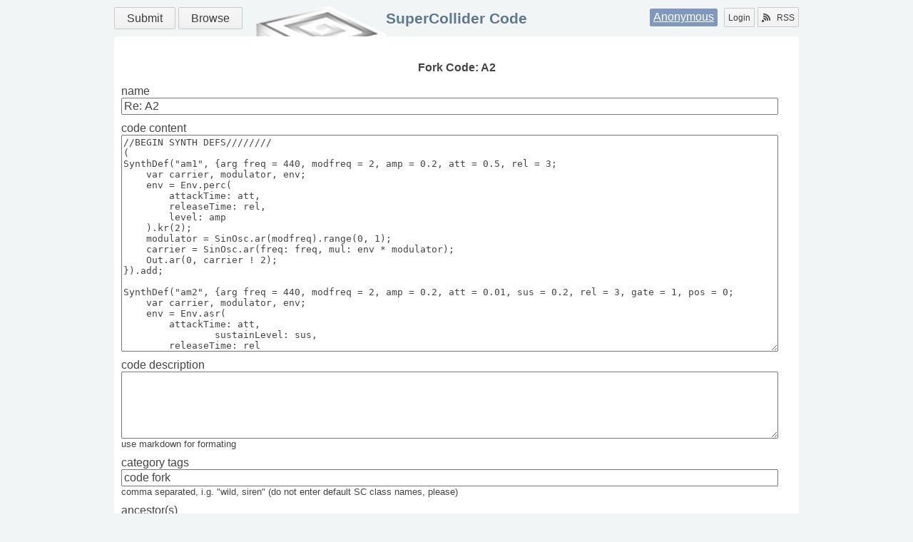

--- FILE ---
content_type: text/html
request_url: http://sccode.org/1-55e/fork
body_size: 3022
content:
<html xmlns="http://www.w3.org/1999/xhtml">
<head><meta http-equiv="Content-Type" content="text/html; charset=UTF-8" />
    <meta charset="UTF-8" />
    <title>SuperCollider Code</title>
    <link rel="shortcut icon" href="/static/images/favicon.ico" />
    <link rel="alternate" type="application/rss+xml" title="supercollider code: what's new" href="/rss" />
    <link rel="stylesheet" href="/static/css/style.css?v=3" />
    <link rel="stylesheet" href="/static/css/css3buttons.css" />
    <script src="//ajax.googleapis.com/ajax/libs/prototype/1.7.3.0/prototype.js"></script>
    <link href="/static/css/form.css?v=1" rel="stylesheet" />
    <script src="//www.google.com/recaptcha/api.js?render=explicit"></script>
    <script src="/static/js/code/edit.js?v=1"></script>
    <script type="application/x-javascript">
        //<![CDATA[
        Event.observe(document, 'dom:loaded', function() {
            new CodeEdit('6LfoCfYZAAAAABhlltncdleBVjzG70bMnjRGkbjJ');
        });
        //]]>
    </script>
</head>
<body>
    <div class="layout">
        <header class="b-head clearfix">
            <nav class="menu">
                <a class="big button positive" href="/submit" title="Submit your Code!">Submit</a>
                <a class="big button" href="/" title="Find something">Browse</a>
            </nav>
            <div class="auth">
                <span class="user"><a href="/login" title="Login using social service or Signup">Anonymous</a></span>
                <a class="left button" href="/login" title="Signup or Login">Login</a>
                <a href="/rss" class="right button" title="Subscribe to RSS Channels"><span class="icon rss"></span>RSS</a>
            </div>
            <h1><a href="/" title="Go to main page">SuperCollider Code</a></h1>
            
        </header>
        <div id="main" role="main" class="b-content clearfix"><div class="b-form">
    <h1>Fork Code: A2</h1>
    <div id="form"><form action="http://sccode.org/1-55e/fork" class="big" method="post">
<div class="block">
<div>
<label>name</label>
<input name="code.name" type="text" value="Re: A2" />
</div>
<div>
<label>code content</label>
<textarea name="code.content" class="code" cols="40" rows="20">//BEGIN SYNTH DEFS////////
(
SynthDef("am1", {arg freq = 440, modfreq = 2, amp = 0.2, att = 0.5, rel = 3;
    var carrier, modulator, env;
    env = Env.perc(
        attackTime: att,
        releaseTime: rel,
        level: amp
    ).kr(2);
    modulator = SinOsc.ar(modfreq).range(0, 1);
    carrier = SinOsc.ar(freq: freq, mul: env * modulator);
    Out.ar(0, carrier ! 2);
}).add;

SynthDef("am2", {arg freq = 440, modfreq = 2, amp = 0.2, att = 0.01, sus = 0.2, rel = 3, gate = 1, pos = 0;
    var carrier, modulator, env;
    env = Env.asr(
        attackTime: att,
		sustainLevel: sus,
        releaseTime: rel
	).kr(doneAction: 2, gate: gate, mul: amp);
    modulator = SinOsc.ar(modfreq).range(0, 1);
    carrier = SinOsc.ar(freq: freq, mul: env * modulator);
	Out.ar(0, Pan2.ar(carrier, pos));
}).add;

SynthDef("fm2", {arg freq = 440, modindex = 10, amp = 0.1, pos = 0, gate = 1, att = 0.1, rel = 0.3;
	var carrier, modulator, freqdev, env, modfreq;
	// i = d/m, so d = m*i
	modindex = Line.kr(modindex, 1, att);
	modfreq = freq / 2;
	freqdev = modfreq * modindex;
	modulator = SinOsc.ar(freq: modfreq, mul: freqdev);
	carrier = SinOsc.ar(freq: freq + modulator);
	env = Env.asr(
		attackTime: att,
		sustainLevel: amp,
		releaseTime: rel
	).kr(doneAction: 2, gate: gate);
	carrier = Pan2.ar(in: carrier, pos: pos, level: env);
	Out.ar(0, carrier * 0.5);
}).add;

(
SynthDef("snare", {arg out = 0, amp = 0.1, att = 0.01, sus = 1, rel = 0.08, ffreq = 10000, pan = 0;
	var env, snd;
	env = Env.perc(att, sus, rel, amp).kr(doneAction: 2);
	snd = BPF.ar(
		in: WhiteNoise.ar,
		freq: ffreq,
		mul: env
	);
	Out.ar(out, Pan2.ar(snd, pan));
}).add;
)

/////END SYNTH DEFS//
//BEGIN PBINDS///////

(
~bass = Pbind(
    \instrument, "fm2",
	\dur, 2,
	\note, Pseq([
		Pseq([0, -5, Rest(1), 0, -3, Rest(2), 0, -5], 3),
		Pseq([0, -5, -6, -5, -4, -3, -2, -1], 1),
	], inf),
	\ctranspose, -12,
	\modindex, Pseq([ 0, 3, 2, 1, 0, 2, 1, 4, 1, 3, 2, 1, 0, 1, 1, 0, 1, 2, 0, 0, 2, 1], inf),
	\amp, Pseq([0.3, 0.35, 0.4, 0.35, 0.4, 0.4, 0.3, 0.2], inf),
	\att, 0.5,
	\rel, 3.5,
	\pos, 0
);

~mel_one = Pbind(
    \instrument, "am1",
    \midinote, Pseq([84, 79, 76, 70, 82, 79, 76, 70, 81, 79, 76, 70, 80, 77, 76, 77], 9),
    \dur, 1,
    \amp, Pwhite(0.15, 0.2),
    \att, 1.5,
    \rel, 0.5,
    \modfreq, Pseq([0, 8, 0, 4], inf),
	\pos, Pwhite(-1, 1.0)
);

~mel_two = Pbind(
	\instrument, "am1",
	\degree, Pseq([0, 2, 0, 2, 0, 2, 0, 2, Rest(1), 2, Rest(1), 2, Rest(1), 2, 0, 2, -2, 2, -2, 2, -2, 2, -2b, -2, -1b, 2, Rest(1), 2, Rest(1), 2, Rest(1), 2], 4),
	\modfreq, Pseq([1, 5, 1, 5], inf),
	\amp, 0.4,
	\dur, 0.5,
	\att, 0.01,
	\rel, Pwhite(0.3, 0.5),
	\pos, Pwhite(-1, 1.0)
);

~wn = Pbind(
	\instrument, "snare",
	\dur, Pseq([Rest(2), 2], 4),
	\att, 0.1,
	\rel, Pseq([0.1, 0.3, 0.05, 0,1], inf),
	\ffreq, Pseq([10000, 5000, 4000, 5000], inf),
	\amp, 0.01
);

~harm = Pbind(
	\instrument, "am2",
	\freq, Pseries(200, 100, 50, 25, 12.5),
	\modfreq, Pseq([1, 50, 10, 500, 1000], inf),
	\amp, 0.1,
	\att, 0.02,
	\rel, 8,
	\pos, Pwhite(-0.5, 0.5),
	\dur, 0.1
);
)

/////END PBINDS//////
//BEGIN QUICK TEST///

~bass.play;

~mel_one.play;

~mel_two.play;

~wn.play;

~harm.play;

/////END QUICK TEST//
//BEGIN COMPOSITION//

s.record;

s.stopRecording;


(

{
~bass.play;

4.wait;

~mel_one.play;

64.wait;

~mel_two.play;

~wn.play;

64.wait;

~harm.play;

4.stop;

}.fork;

)</textarea>
</div>
<div>
<label>code description</label>
<textarea name="code.description" cols="40" rows="5"></textarea>
<span>
use markdown for formating
</span>
</div>
</div>
<div>
<label>category tags</label>
<input name="labels" type="text" value="code fork" />
<span>
comma separated, i.g. "wild, siren" (do not enter default SC class names, please)
</span>
</div>
<div class="">
<label>ancestor(s)</label>
<input name="ancestor_list" type="text" value="1-55e" />
<span>
comma separated identificators, i.g. "1-C,1-1,1-4M,1-x"
</span>
</div>
<div>
<label>Private?</label>
<input name="is_private" type="checkbox" value="1" checked="checked" disabled="disabled" />
<span>
the code will be accessible by direct url and not visible in public activity
</span>
</div>
<div class="hide" id="captcha">
<div id="captcha_placeholder">
</div>
<div class="small">
signup to submit public code without captcha
</div>
<div>
<input name="captcha" type="text" class="hide" id="captcha_token" />
</div>
</div>
<div class="">
<label>comment of change</label>
<input name="edit_comment" type="text" />
</div>
<div>
<input name="submit" type="submit" value="Submit" id="submit_btn" />
</div>
<div>
<input name="_token" type="hidden" value="ks84aukmbh9d4zze" />
</div>
</form>
</div>
</div></div>
        <footer class="b-footer">
            <p>SuperCollider
                <a href="//supercollider.github.io/" target="_blank">home</a>
                <a href="//doc.sccode.org" target="_blank">doc</a>
                <a href="//www.listarc.bham.ac.uk/lists/sc-users/" target="_blank">maillist</a>
                <a href="//scsynth.org" target="_blank">forum</a>
                <a href="//supercollider.github.io/pages" target="_blank">wiki</a>
                <a href="//github.com/supercollider" target="_blank">git</a>
                <a href="//help.sccode.org" target="_blank">legacy help</a>
                <a href="//supercolliderbook.net/" target="_blank">book</a>
                <div>
                    <a href="/contact">contact</a>
                    | by <a href="//vividsnow.tumblr.com" target="_blank">vividsnow</a>
                </div>
            </p>
        </footer>
    </div>
</body>
</html>


--- FILE ---
content_type: text/html; charset=utf-8
request_url: http://www.google.com/recaptcha/api2/anchor?ar=1&k=6LfoCfYZAAAAABhlltncdleBVjzG70bMnjRGkbjJ&co=aHR0cDovL3NjY29kZS5vcmc6ODA.&hl=en&v=PoyoqOPhxBO7pBk68S4YbpHZ&size=normal&anchor-ms=20000&execute-ms=30000&cb=n8b8nq8t40x0
body_size: 49838
content:
<!DOCTYPE HTML><html dir="ltr" lang="en"><head><meta http-equiv="Content-Type" content="text/html; charset=UTF-8">
<meta http-equiv="X-UA-Compatible" content="IE=edge">
<title>reCAPTCHA</title>
<style type="text/css">
/* cyrillic-ext */
@font-face {
  font-family: 'Roboto';
  font-style: normal;
  font-weight: 400;
  font-stretch: 100%;
  src: url(//fonts.gstatic.com/s/roboto/v48/KFO7CnqEu92Fr1ME7kSn66aGLdTylUAMa3GUBHMdazTgWw.woff2) format('woff2');
  unicode-range: U+0460-052F, U+1C80-1C8A, U+20B4, U+2DE0-2DFF, U+A640-A69F, U+FE2E-FE2F;
}
/* cyrillic */
@font-face {
  font-family: 'Roboto';
  font-style: normal;
  font-weight: 400;
  font-stretch: 100%;
  src: url(//fonts.gstatic.com/s/roboto/v48/KFO7CnqEu92Fr1ME7kSn66aGLdTylUAMa3iUBHMdazTgWw.woff2) format('woff2');
  unicode-range: U+0301, U+0400-045F, U+0490-0491, U+04B0-04B1, U+2116;
}
/* greek-ext */
@font-face {
  font-family: 'Roboto';
  font-style: normal;
  font-weight: 400;
  font-stretch: 100%;
  src: url(//fonts.gstatic.com/s/roboto/v48/KFO7CnqEu92Fr1ME7kSn66aGLdTylUAMa3CUBHMdazTgWw.woff2) format('woff2');
  unicode-range: U+1F00-1FFF;
}
/* greek */
@font-face {
  font-family: 'Roboto';
  font-style: normal;
  font-weight: 400;
  font-stretch: 100%;
  src: url(//fonts.gstatic.com/s/roboto/v48/KFO7CnqEu92Fr1ME7kSn66aGLdTylUAMa3-UBHMdazTgWw.woff2) format('woff2');
  unicode-range: U+0370-0377, U+037A-037F, U+0384-038A, U+038C, U+038E-03A1, U+03A3-03FF;
}
/* math */
@font-face {
  font-family: 'Roboto';
  font-style: normal;
  font-weight: 400;
  font-stretch: 100%;
  src: url(//fonts.gstatic.com/s/roboto/v48/KFO7CnqEu92Fr1ME7kSn66aGLdTylUAMawCUBHMdazTgWw.woff2) format('woff2');
  unicode-range: U+0302-0303, U+0305, U+0307-0308, U+0310, U+0312, U+0315, U+031A, U+0326-0327, U+032C, U+032F-0330, U+0332-0333, U+0338, U+033A, U+0346, U+034D, U+0391-03A1, U+03A3-03A9, U+03B1-03C9, U+03D1, U+03D5-03D6, U+03F0-03F1, U+03F4-03F5, U+2016-2017, U+2034-2038, U+203C, U+2040, U+2043, U+2047, U+2050, U+2057, U+205F, U+2070-2071, U+2074-208E, U+2090-209C, U+20D0-20DC, U+20E1, U+20E5-20EF, U+2100-2112, U+2114-2115, U+2117-2121, U+2123-214F, U+2190, U+2192, U+2194-21AE, U+21B0-21E5, U+21F1-21F2, U+21F4-2211, U+2213-2214, U+2216-22FF, U+2308-230B, U+2310, U+2319, U+231C-2321, U+2336-237A, U+237C, U+2395, U+239B-23B7, U+23D0, U+23DC-23E1, U+2474-2475, U+25AF, U+25B3, U+25B7, U+25BD, U+25C1, U+25CA, U+25CC, U+25FB, U+266D-266F, U+27C0-27FF, U+2900-2AFF, U+2B0E-2B11, U+2B30-2B4C, U+2BFE, U+3030, U+FF5B, U+FF5D, U+1D400-1D7FF, U+1EE00-1EEFF;
}
/* symbols */
@font-face {
  font-family: 'Roboto';
  font-style: normal;
  font-weight: 400;
  font-stretch: 100%;
  src: url(//fonts.gstatic.com/s/roboto/v48/KFO7CnqEu92Fr1ME7kSn66aGLdTylUAMaxKUBHMdazTgWw.woff2) format('woff2');
  unicode-range: U+0001-000C, U+000E-001F, U+007F-009F, U+20DD-20E0, U+20E2-20E4, U+2150-218F, U+2190, U+2192, U+2194-2199, U+21AF, U+21E6-21F0, U+21F3, U+2218-2219, U+2299, U+22C4-22C6, U+2300-243F, U+2440-244A, U+2460-24FF, U+25A0-27BF, U+2800-28FF, U+2921-2922, U+2981, U+29BF, U+29EB, U+2B00-2BFF, U+4DC0-4DFF, U+FFF9-FFFB, U+10140-1018E, U+10190-1019C, U+101A0, U+101D0-101FD, U+102E0-102FB, U+10E60-10E7E, U+1D2C0-1D2D3, U+1D2E0-1D37F, U+1F000-1F0FF, U+1F100-1F1AD, U+1F1E6-1F1FF, U+1F30D-1F30F, U+1F315, U+1F31C, U+1F31E, U+1F320-1F32C, U+1F336, U+1F378, U+1F37D, U+1F382, U+1F393-1F39F, U+1F3A7-1F3A8, U+1F3AC-1F3AF, U+1F3C2, U+1F3C4-1F3C6, U+1F3CA-1F3CE, U+1F3D4-1F3E0, U+1F3ED, U+1F3F1-1F3F3, U+1F3F5-1F3F7, U+1F408, U+1F415, U+1F41F, U+1F426, U+1F43F, U+1F441-1F442, U+1F444, U+1F446-1F449, U+1F44C-1F44E, U+1F453, U+1F46A, U+1F47D, U+1F4A3, U+1F4B0, U+1F4B3, U+1F4B9, U+1F4BB, U+1F4BF, U+1F4C8-1F4CB, U+1F4D6, U+1F4DA, U+1F4DF, U+1F4E3-1F4E6, U+1F4EA-1F4ED, U+1F4F7, U+1F4F9-1F4FB, U+1F4FD-1F4FE, U+1F503, U+1F507-1F50B, U+1F50D, U+1F512-1F513, U+1F53E-1F54A, U+1F54F-1F5FA, U+1F610, U+1F650-1F67F, U+1F687, U+1F68D, U+1F691, U+1F694, U+1F698, U+1F6AD, U+1F6B2, U+1F6B9-1F6BA, U+1F6BC, U+1F6C6-1F6CF, U+1F6D3-1F6D7, U+1F6E0-1F6EA, U+1F6F0-1F6F3, U+1F6F7-1F6FC, U+1F700-1F7FF, U+1F800-1F80B, U+1F810-1F847, U+1F850-1F859, U+1F860-1F887, U+1F890-1F8AD, U+1F8B0-1F8BB, U+1F8C0-1F8C1, U+1F900-1F90B, U+1F93B, U+1F946, U+1F984, U+1F996, U+1F9E9, U+1FA00-1FA6F, U+1FA70-1FA7C, U+1FA80-1FA89, U+1FA8F-1FAC6, U+1FACE-1FADC, U+1FADF-1FAE9, U+1FAF0-1FAF8, U+1FB00-1FBFF;
}
/* vietnamese */
@font-face {
  font-family: 'Roboto';
  font-style: normal;
  font-weight: 400;
  font-stretch: 100%;
  src: url(//fonts.gstatic.com/s/roboto/v48/KFO7CnqEu92Fr1ME7kSn66aGLdTylUAMa3OUBHMdazTgWw.woff2) format('woff2');
  unicode-range: U+0102-0103, U+0110-0111, U+0128-0129, U+0168-0169, U+01A0-01A1, U+01AF-01B0, U+0300-0301, U+0303-0304, U+0308-0309, U+0323, U+0329, U+1EA0-1EF9, U+20AB;
}
/* latin-ext */
@font-face {
  font-family: 'Roboto';
  font-style: normal;
  font-weight: 400;
  font-stretch: 100%;
  src: url(//fonts.gstatic.com/s/roboto/v48/KFO7CnqEu92Fr1ME7kSn66aGLdTylUAMa3KUBHMdazTgWw.woff2) format('woff2');
  unicode-range: U+0100-02BA, U+02BD-02C5, U+02C7-02CC, U+02CE-02D7, U+02DD-02FF, U+0304, U+0308, U+0329, U+1D00-1DBF, U+1E00-1E9F, U+1EF2-1EFF, U+2020, U+20A0-20AB, U+20AD-20C0, U+2113, U+2C60-2C7F, U+A720-A7FF;
}
/* latin */
@font-face {
  font-family: 'Roboto';
  font-style: normal;
  font-weight: 400;
  font-stretch: 100%;
  src: url(//fonts.gstatic.com/s/roboto/v48/KFO7CnqEu92Fr1ME7kSn66aGLdTylUAMa3yUBHMdazQ.woff2) format('woff2');
  unicode-range: U+0000-00FF, U+0131, U+0152-0153, U+02BB-02BC, U+02C6, U+02DA, U+02DC, U+0304, U+0308, U+0329, U+2000-206F, U+20AC, U+2122, U+2191, U+2193, U+2212, U+2215, U+FEFF, U+FFFD;
}
/* cyrillic-ext */
@font-face {
  font-family: 'Roboto';
  font-style: normal;
  font-weight: 500;
  font-stretch: 100%;
  src: url(//fonts.gstatic.com/s/roboto/v48/KFO7CnqEu92Fr1ME7kSn66aGLdTylUAMa3GUBHMdazTgWw.woff2) format('woff2');
  unicode-range: U+0460-052F, U+1C80-1C8A, U+20B4, U+2DE0-2DFF, U+A640-A69F, U+FE2E-FE2F;
}
/* cyrillic */
@font-face {
  font-family: 'Roboto';
  font-style: normal;
  font-weight: 500;
  font-stretch: 100%;
  src: url(//fonts.gstatic.com/s/roboto/v48/KFO7CnqEu92Fr1ME7kSn66aGLdTylUAMa3iUBHMdazTgWw.woff2) format('woff2');
  unicode-range: U+0301, U+0400-045F, U+0490-0491, U+04B0-04B1, U+2116;
}
/* greek-ext */
@font-face {
  font-family: 'Roboto';
  font-style: normal;
  font-weight: 500;
  font-stretch: 100%;
  src: url(//fonts.gstatic.com/s/roboto/v48/KFO7CnqEu92Fr1ME7kSn66aGLdTylUAMa3CUBHMdazTgWw.woff2) format('woff2');
  unicode-range: U+1F00-1FFF;
}
/* greek */
@font-face {
  font-family: 'Roboto';
  font-style: normal;
  font-weight: 500;
  font-stretch: 100%;
  src: url(//fonts.gstatic.com/s/roboto/v48/KFO7CnqEu92Fr1ME7kSn66aGLdTylUAMa3-UBHMdazTgWw.woff2) format('woff2');
  unicode-range: U+0370-0377, U+037A-037F, U+0384-038A, U+038C, U+038E-03A1, U+03A3-03FF;
}
/* math */
@font-face {
  font-family: 'Roboto';
  font-style: normal;
  font-weight: 500;
  font-stretch: 100%;
  src: url(//fonts.gstatic.com/s/roboto/v48/KFO7CnqEu92Fr1ME7kSn66aGLdTylUAMawCUBHMdazTgWw.woff2) format('woff2');
  unicode-range: U+0302-0303, U+0305, U+0307-0308, U+0310, U+0312, U+0315, U+031A, U+0326-0327, U+032C, U+032F-0330, U+0332-0333, U+0338, U+033A, U+0346, U+034D, U+0391-03A1, U+03A3-03A9, U+03B1-03C9, U+03D1, U+03D5-03D6, U+03F0-03F1, U+03F4-03F5, U+2016-2017, U+2034-2038, U+203C, U+2040, U+2043, U+2047, U+2050, U+2057, U+205F, U+2070-2071, U+2074-208E, U+2090-209C, U+20D0-20DC, U+20E1, U+20E5-20EF, U+2100-2112, U+2114-2115, U+2117-2121, U+2123-214F, U+2190, U+2192, U+2194-21AE, U+21B0-21E5, U+21F1-21F2, U+21F4-2211, U+2213-2214, U+2216-22FF, U+2308-230B, U+2310, U+2319, U+231C-2321, U+2336-237A, U+237C, U+2395, U+239B-23B7, U+23D0, U+23DC-23E1, U+2474-2475, U+25AF, U+25B3, U+25B7, U+25BD, U+25C1, U+25CA, U+25CC, U+25FB, U+266D-266F, U+27C0-27FF, U+2900-2AFF, U+2B0E-2B11, U+2B30-2B4C, U+2BFE, U+3030, U+FF5B, U+FF5D, U+1D400-1D7FF, U+1EE00-1EEFF;
}
/* symbols */
@font-face {
  font-family: 'Roboto';
  font-style: normal;
  font-weight: 500;
  font-stretch: 100%;
  src: url(//fonts.gstatic.com/s/roboto/v48/KFO7CnqEu92Fr1ME7kSn66aGLdTylUAMaxKUBHMdazTgWw.woff2) format('woff2');
  unicode-range: U+0001-000C, U+000E-001F, U+007F-009F, U+20DD-20E0, U+20E2-20E4, U+2150-218F, U+2190, U+2192, U+2194-2199, U+21AF, U+21E6-21F0, U+21F3, U+2218-2219, U+2299, U+22C4-22C6, U+2300-243F, U+2440-244A, U+2460-24FF, U+25A0-27BF, U+2800-28FF, U+2921-2922, U+2981, U+29BF, U+29EB, U+2B00-2BFF, U+4DC0-4DFF, U+FFF9-FFFB, U+10140-1018E, U+10190-1019C, U+101A0, U+101D0-101FD, U+102E0-102FB, U+10E60-10E7E, U+1D2C0-1D2D3, U+1D2E0-1D37F, U+1F000-1F0FF, U+1F100-1F1AD, U+1F1E6-1F1FF, U+1F30D-1F30F, U+1F315, U+1F31C, U+1F31E, U+1F320-1F32C, U+1F336, U+1F378, U+1F37D, U+1F382, U+1F393-1F39F, U+1F3A7-1F3A8, U+1F3AC-1F3AF, U+1F3C2, U+1F3C4-1F3C6, U+1F3CA-1F3CE, U+1F3D4-1F3E0, U+1F3ED, U+1F3F1-1F3F3, U+1F3F5-1F3F7, U+1F408, U+1F415, U+1F41F, U+1F426, U+1F43F, U+1F441-1F442, U+1F444, U+1F446-1F449, U+1F44C-1F44E, U+1F453, U+1F46A, U+1F47D, U+1F4A3, U+1F4B0, U+1F4B3, U+1F4B9, U+1F4BB, U+1F4BF, U+1F4C8-1F4CB, U+1F4D6, U+1F4DA, U+1F4DF, U+1F4E3-1F4E6, U+1F4EA-1F4ED, U+1F4F7, U+1F4F9-1F4FB, U+1F4FD-1F4FE, U+1F503, U+1F507-1F50B, U+1F50D, U+1F512-1F513, U+1F53E-1F54A, U+1F54F-1F5FA, U+1F610, U+1F650-1F67F, U+1F687, U+1F68D, U+1F691, U+1F694, U+1F698, U+1F6AD, U+1F6B2, U+1F6B9-1F6BA, U+1F6BC, U+1F6C6-1F6CF, U+1F6D3-1F6D7, U+1F6E0-1F6EA, U+1F6F0-1F6F3, U+1F6F7-1F6FC, U+1F700-1F7FF, U+1F800-1F80B, U+1F810-1F847, U+1F850-1F859, U+1F860-1F887, U+1F890-1F8AD, U+1F8B0-1F8BB, U+1F8C0-1F8C1, U+1F900-1F90B, U+1F93B, U+1F946, U+1F984, U+1F996, U+1F9E9, U+1FA00-1FA6F, U+1FA70-1FA7C, U+1FA80-1FA89, U+1FA8F-1FAC6, U+1FACE-1FADC, U+1FADF-1FAE9, U+1FAF0-1FAF8, U+1FB00-1FBFF;
}
/* vietnamese */
@font-face {
  font-family: 'Roboto';
  font-style: normal;
  font-weight: 500;
  font-stretch: 100%;
  src: url(//fonts.gstatic.com/s/roboto/v48/KFO7CnqEu92Fr1ME7kSn66aGLdTylUAMa3OUBHMdazTgWw.woff2) format('woff2');
  unicode-range: U+0102-0103, U+0110-0111, U+0128-0129, U+0168-0169, U+01A0-01A1, U+01AF-01B0, U+0300-0301, U+0303-0304, U+0308-0309, U+0323, U+0329, U+1EA0-1EF9, U+20AB;
}
/* latin-ext */
@font-face {
  font-family: 'Roboto';
  font-style: normal;
  font-weight: 500;
  font-stretch: 100%;
  src: url(//fonts.gstatic.com/s/roboto/v48/KFO7CnqEu92Fr1ME7kSn66aGLdTylUAMa3KUBHMdazTgWw.woff2) format('woff2');
  unicode-range: U+0100-02BA, U+02BD-02C5, U+02C7-02CC, U+02CE-02D7, U+02DD-02FF, U+0304, U+0308, U+0329, U+1D00-1DBF, U+1E00-1E9F, U+1EF2-1EFF, U+2020, U+20A0-20AB, U+20AD-20C0, U+2113, U+2C60-2C7F, U+A720-A7FF;
}
/* latin */
@font-face {
  font-family: 'Roboto';
  font-style: normal;
  font-weight: 500;
  font-stretch: 100%;
  src: url(//fonts.gstatic.com/s/roboto/v48/KFO7CnqEu92Fr1ME7kSn66aGLdTylUAMa3yUBHMdazQ.woff2) format('woff2');
  unicode-range: U+0000-00FF, U+0131, U+0152-0153, U+02BB-02BC, U+02C6, U+02DA, U+02DC, U+0304, U+0308, U+0329, U+2000-206F, U+20AC, U+2122, U+2191, U+2193, U+2212, U+2215, U+FEFF, U+FFFD;
}
/* cyrillic-ext */
@font-face {
  font-family: 'Roboto';
  font-style: normal;
  font-weight: 900;
  font-stretch: 100%;
  src: url(//fonts.gstatic.com/s/roboto/v48/KFO7CnqEu92Fr1ME7kSn66aGLdTylUAMa3GUBHMdazTgWw.woff2) format('woff2');
  unicode-range: U+0460-052F, U+1C80-1C8A, U+20B4, U+2DE0-2DFF, U+A640-A69F, U+FE2E-FE2F;
}
/* cyrillic */
@font-face {
  font-family: 'Roboto';
  font-style: normal;
  font-weight: 900;
  font-stretch: 100%;
  src: url(//fonts.gstatic.com/s/roboto/v48/KFO7CnqEu92Fr1ME7kSn66aGLdTylUAMa3iUBHMdazTgWw.woff2) format('woff2');
  unicode-range: U+0301, U+0400-045F, U+0490-0491, U+04B0-04B1, U+2116;
}
/* greek-ext */
@font-face {
  font-family: 'Roboto';
  font-style: normal;
  font-weight: 900;
  font-stretch: 100%;
  src: url(//fonts.gstatic.com/s/roboto/v48/KFO7CnqEu92Fr1ME7kSn66aGLdTylUAMa3CUBHMdazTgWw.woff2) format('woff2');
  unicode-range: U+1F00-1FFF;
}
/* greek */
@font-face {
  font-family: 'Roboto';
  font-style: normal;
  font-weight: 900;
  font-stretch: 100%;
  src: url(//fonts.gstatic.com/s/roboto/v48/KFO7CnqEu92Fr1ME7kSn66aGLdTylUAMa3-UBHMdazTgWw.woff2) format('woff2');
  unicode-range: U+0370-0377, U+037A-037F, U+0384-038A, U+038C, U+038E-03A1, U+03A3-03FF;
}
/* math */
@font-face {
  font-family: 'Roboto';
  font-style: normal;
  font-weight: 900;
  font-stretch: 100%;
  src: url(//fonts.gstatic.com/s/roboto/v48/KFO7CnqEu92Fr1ME7kSn66aGLdTylUAMawCUBHMdazTgWw.woff2) format('woff2');
  unicode-range: U+0302-0303, U+0305, U+0307-0308, U+0310, U+0312, U+0315, U+031A, U+0326-0327, U+032C, U+032F-0330, U+0332-0333, U+0338, U+033A, U+0346, U+034D, U+0391-03A1, U+03A3-03A9, U+03B1-03C9, U+03D1, U+03D5-03D6, U+03F0-03F1, U+03F4-03F5, U+2016-2017, U+2034-2038, U+203C, U+2040, U+2043, U+2047, U+2050, U+2057, U+205F, U+2070-2071, U+2074-208E, U+2090-209C, U+20D0-20DC, U+20E1, U+20E5-20EF, U+2100-2112, U+2114-2115, U+2117-2121, U+2123-214F, U+2190, U+2192, U+2194-21AE, U+21B0-21E5, U+21F1-21F2, U+21F4-2211, U+2213-2214, U+2216-22FF, U+2308-230B, U+2310, U+2319, U+231C-2321, U+2336-237A, U+237C, U+2395, U+239B-23B7, U+23D0, U+23DC-23E1, U+2474-2475, U+25AF, U+25B3, U+25B7, U+25BD, U+25C1, U+25CA, U+25CC, U+25FB, U+266D-266F, U+27C0-27FF, U+2900-2AFF, U+2B0E-2B11, U+2B30-2B4C, U+2BFE, U+3030, U+FF5B, U+FF5D, U+1D400-1D7FF, U+1EE00-1EEFF;
}
/* symbols */
@font-face {
  font-family: 'Roboto';
  font-style: normal;
  font-weight: 900;
  font-stretch: 100%;
  src: url(//fonts.gstatic.com/s/roboto/v48/KFO7CnqEu92Fr1ME7kSn66aGLdTylUAMaxKUBHMdazTgWw.woff2) format('woff2');
  unicode-range: U+0001-000C, U+000E-001F, U+007F-009F, U+20DD-20E0, U+20E2-20E4, U+2150-218F, U+2190, U+2192, U+2194-2199, U+21AF, U+21E6-21F0, U+21F3, U+2218-2219, U+2299, U+22C4-22C6, U+2300-243F, U+2440-244A, U+2460-24FF, U+25A0-27BF, U+2800-28FF, U+2921-2922, U+2981, U+29BF, U+29EB, U+2B00-2BFF, U+4DC0-4DFF, U+FFF9-FFFB, U+10140-1018E, U+10190-1019C, U+101A0, U+101D0-101FD, U+102E0-102FB, U+10E60-10E7E, U+1D2C0-1D2D3, U+1D2E0-1D37F, U+1F000-1F0FF, U+1F100-1F1AD, U+1F1E6-1F1FF, U+1F30D-1F30F, U+1F315, U+1F31C, U+1F31E, U+1F320-1F32C, U+1F336, U+1F378, U+1F37D, U+1F382, U+1F393-1F39F, U+1F3A7-1F3A8, U+1F3AC-1F3AF, U+1F3C2, U+1F3C4-1F3C6, U+1F3CA-1F3CE, U+1F3D4-1F3E0, U+1F3ED, U+1F3F1-1F3F3, U+1F3F5-1F3F7, U+1F408, U+1F415, U+1F41F, U+1F426, U+1F43F, U+1F441-1F442, U+1F444, U+1F446-1F449, U+1F44C-1F44E, U+1F453, U+1F46A, U+1F47D, U+1F4A3, U+1F4B0, U+1F4B3, U+1F4B9, U+1F4BB, U+1F4BF, U+1F4C8-1F4CB, U+1F4D6, U+1F4DA, U+1F4DF, U+1F4E3-1F4E6, U+1F4EA-1F4ED, U+1F4F7, U+1F4F9-1F4FB, U+1F4FD-1F4FE, U+1F503, U+1F507-1F50B, U+1F50D, U+1F512-1F513, U+1F53E-1F54A, U+1F54F-1F5FA, U+1F610, U+1F650-1F67F, U+1F687, U+1F68D, U+1F691, U+1F694, U+1F698, U+1F6AD, U+1F6B2, U+1F6B9-1F6BA, U+1F6BC, U+1F6C6-1F6CF, U+1F6D3-1F6D7, U+1F6E0-1F6EA, U+1F6F0-1F6F3, U+1F6F7-1F6FC, U+1F700-1F7FF, U+1F800-1F80B, U+1F810-1F847, U+1F850-1F859, U+1F860-1F887, U+1F890-1F8AD, U+1F8B0-1F8BB, U+1F8C0-1F8C1, U+1F900-1F90B, U+1F93B, U+1F946, U+1F984, U+1F996, U+1F9E9, U+1FA00-1FA6F, U+1FA70-1FA7C, U+1FA80-1FA89, U+1FA8F-1FAC6, U+1FACE-1FADC, U+1FADF-1FAE9, U+1FAF0-1FAF8, U+1FB00-1FBFF;
}
/* vietnamese */
@font-face {
  font-family: 'Roboto';
  font-style: normal;
  font-weight: 900;
  font-stretch: 100%;
  src: url(//fonts.gstatic.com/s/roboto/v48/KFO7CnqEu92Fr1ME7kSn66aGLdTylUAMa3OUBHMdazTgWw.woff2) format('woff2');
  unicode-range: U+0102-0103, U+0110-0111, U+0128-0129, U+0168-0169, U+01A0-01A1, U+01AF-01B0, U+0300-0301, U+0303-0304, U+0308-0309, U+0323, U+0329, U+1EA0-1EF9, U+20AB;
}
/* latin-ext */
@font-face {
  font-family: 'Roboto';
  font-style: normal;
  font-weight: 900;
  font-stretch: 100%;
  src: url(//fonts.gstatic.com/s/roboto/v48/KFO7CnqEu92Fr1ME7kSn66aGLdTylUAMa3KUBHMdazTgWw.woff2) format('woff2');
  unicode-range: U+0100-02BA, U+02BD-02C5, U+02C7-02CC, U+02CE-02D7, U+02DD-02FF, U+0304, U+0308, U+0329, U+1D00-1DBF, U+1E00-1E9F, U+1EF2-1EFF, U+2020, U+20A0-20AB, U+20AD-20C0, U+2113, U+2C60-2C7F, U+A720-A7FF;
}
/* latin */
@font-face {
  font-family: 'Roboto';
  font-style: normal;
  font-weight: 900;
  font-stretch: 100%;
  src: url(//fonts.gstatic.com/s/roboto/v48/KFO7CnqEu92Fr1ME7kSn66aGLdTylUAMa3yUBHMdazQ.woff2) format('woff2');
  unicode-range: U+0000-00FF, U+0131, U+0152-0153, U+02BB-02BC, U+02C6, U+02DA, U+02DC, U+0304, U+0308, U+0329, U+2000-206F, U+20AC, U+2122, U+2191, U+2193, U+2212, U+2215, U+FEFF, U+FFFD;
}

</style>
<link rel="stylesheet" type="text/css" href="https://www.gstatic.com/recaptcha/releases/PoyoqOPhxBO7pBk68S4YbpHZ/styles__ltr.css">
<script nonce="UHC1Vc_hcUNUTCC9PoUrOQ" type="text/javascript">window['__recaptcha_api'] = 'http://www.google.com/recaptcha/api2/';</script>
<script type="text/javascript" src="https://www.gstatic.com/recaptcha/releases/PoyoqOPhxBO7pBk68S4YbpHZ/recaptcha__en.js" nonce="UHC1Vc_hcUNUTCC9PoUrOQ">
      
    </script></head>
<body><div id="rc-anchor-alert" class="rc-anchor-alert"></div>
<input type="hidden" id="recaptcha-token" value="[base64]">
<script type="text/javascript" nonce="UHC1Vc_hcUNUTCC9PoUrOQ">
      recaptcha.anchor.Main.init("[\x22ainput\x22,[\x22bgdata\x22,\x22\x22,\[base64]/[base64]/[base64]/ZyhXLGgpOnEoW04sMjEsbF0sVywwKSxoKSxmYWxzZSxmYWxzZSl9Y2F0Y2goayl7RygzNTgsVyk/[base64]/[base64]/[base64]/[base64]/[base64]/[base64]/[base64]/bmV3IEJbT10oRFswXSk6dz09Mj9uZXcgQltPXShEWzBdLERbMV0pOnc9PTM/bmV3IEJbT10oRFswXSxEWzFdLERbMl0pOnc9PTQ/[base64]/[base64]/[base64]/[base64]/[base64]\\u003d\x22,\[base64]\\u003d\x22,\[base64]/[base64]/ChcKRKDFPesKuGSXCu2XCvW9mUTEMw6DCt8Kpwq/Ct2PDtMOmwow2LcKDw6PCikjCkMKrccKJw4oIBsKTwpLDh07DthPClMKswr7CpwvDssK+Y8O2w7fCh1wMBsK6wqthcsOMZjF0TcKUw7Q1wrJhw6PDi3U6wpjDgnhPeWcrDMKVHiYRLETDs2NCTx9tOjcebhHDhTzDlB/CnD7ChMKEKxbDsDPDs31hw7XDgQkBwrMvw4zDqF3Ds19YflPCqEkewpTDilXDu8OGe1/DmXRIwrxGKUnCusKKw65dw6bCiBYgNwUJwokUe8ONEU3CpMO2w7I4XMKAFMKew5Uewrpcwrdew6bCpcKDTjfCmzTCo8OuTMKMw78fw6PCksOFw7vDvgjChVLDiz0uOcK2wp4lwo4rw51CcMOzScO4wp/DscObQh/Cpk/Di8Opw4fCqGbCocKFwqhFwqVhwrEhwotwWcOBU3TCssOta3J9NMK1w6RYf1MDw7swwqLDlVVde8Ouwqw7w5dDDcORVcKuwqnDgsK0RH/CpyzCkHTDhcOoCMKqwoETNQ7CshTCmMO/wobCpsKqw7bCrn7ClsO2wp3Dg8OqwqjCq8OoI8KZYEADHCPCpcO5w4XDrRJCYAxSKcOoPRQGwrHDhzLDpMOcwpjDp8Ofw7zDvhPDuTsQw7XCrCLDl0sow4DCjMKKQ8KHw4LDmcOiw4EOwoV9w6vCi0kcw4lCw4d3QcKRwrLDoMOyKMK+wqnCnQnCscKFwr/CmMK/[base64]/w7/DocOswrAFeRw7fWYIEsKhw5jDoMK+wrXCkMOqw6N2woEhZkcrSxjCqjx3w58kNsOWwpzDgzjDmcKyQzfCt8KFwonCisKEeMOZw47DlsOvw47ColXCk0wewrnCvMOuwqQFw6M+w5zCpMK/w6cJa8KKGcOaZMKGw6zDiXMedEQLw5TCpyQhwp/ChMOuw7BUBMOTw61/w6TCiMKTwrBtwo45LDJGd8Kjw5QdwrpTdGHDpcKxETEGw5k9J27CscOjw7xFZcKxwq/DnEomwoJVw7rCvnvDhldVw6rDvzEZLH9LIlxgb8K9wq9dwo49U8O6wpwHwql9VlzCscKnw5xpw7JaM8OXw5nDgQQlwpHDgFHDuChqPEMbw4c3RMKkUsKEw7crw4kEEcKhw6zCrmvCqzLCqsKvw5rCtcOoKy/DtQDCgg5Qwqstw6hNLjoiwqPDn8OYOUcoSsORw5xHAFUewrZ+MxDCt3h5VMOHwrlzwqNmd8KyQMKwZisFw6DCqy5vJyIXZcOUw4kzasKbw73CmEQfworDkcO6woxRwpc8wr/CssOnwoDClMOAB0zDpMKVwpJfwqZZwrdnwp4jesKPaMOtw44OwpEfPSPCh0LCtMOlZsORbA0kwrQSesKNdBDCvyENR8OXKMKrUcKJasO3w4fDlsKbw6fCiMKBfMOScsKXw7vCqEccwpPDnTDCt8K2TE/CsVcEN8OdQcOpwpTCqgEpO8KeI8Oqw4dtZMOCCy0xfDPCqzcHwofDusKNw6piwp8mOV9pHTHCgRDDs8K4w6EgX2Rbw6vDiBLDqAJfaAonQsO/[base64]/ChsKmwporw7o6I3pnJidXZXRqw6xlwr/CvMK2wonCjSPDksKbw4PDlVdyw7hUw6VIw5XDriLDicKiw7TCnMOFw4bChy8QYcKAbsK7w7FZXcK5wpPDqMOhE8OJccK3wqHCqFIhw5xyw7HDtcKQAMOXOl/DncOVwqlHw5vDisOew7TDnkA2w5jDuMOUw44hwoDCiHBBwqpILcOmwojDqcKdADLDtcOKwo1OeMOdUMOVwqLDr0/Dryc2wqLDsHZWw6JRLcKqwpk4BMK2RcOlDWV/w6xQZcO1A8KRZMKDVcKJWMKmQDVhwqZgwrnCp8OpwoXCjcOmBcOscsKOZcKwwoDDqjIZKMOtEcKiG8KEwp0ww47Dh0HDgTNWwpVaf1HDqHxodn/CgcKnwqclwqIEKMOlQ8KUw6HChcK7E2rCr8OYZcO3cwkUJsOYQRpQIcOAw7Y/w5PDrATDuTbDmzlBGHMuR8Kjwr7DrMOjYnPCvsKOE8OeG8OZwojDghoHYS14wrvClMOGwqlkw4vDnlLCkVXDghs2w7PCqn3DuwfCg1sqwpYQO1t1woLDpAnCj8ODw5zChC7DqMKOLMOkAcKnw5UhIkMBwrkywqwGQ0/[base64]/DiE/DgsKHw6oYb8KdQnPCt1FaAiLCtsKNw44GwpUcY8Ozwq9zwp/CvMOCw6kcwrHCjsKgw7HCt0DDsxcrwrzDpg/[base64]/KMOhbMKxYsKdw6rCscKrwrlTOMKOwqh4VBPCq39RHFbDoVt2ZcKaPMO3NjMXw51ZwpbDt8OyRsO5w7fDosOKX8OPR8OxWsKYw6nDmHLDghcCXTJ/wr7CocKKAcKuw7nCrsKvDnAcEV1PZMO/TVbCh8ORK3nCrVwKR8KawpzCu8OAw61TY8O7FsKMwopNw4I9NHfCvcOswoDDn8KBVx9ew7IswobDhsKRbMKfZsK2Y8KYYcKTJVlTwp4ZdiUyTGnDiVl/w7rCtC8Uwp4wHWdyMcObBsKvw6EpIcKMIicRwo0tYcOTw4sFaMOLw6cSw5kQAH3CtcOCwq0mKsKQwq4sRcOtYR/DmWnCunbCli7DnTLCjQ90c8OZa8K7w6U/Cy4nNsKCwr7ClxwVUcKiw4AwAMK2L8OcwpA1wrUgwqocw7fDqm7CpsK5TMOICMOqMiXDqcOvwpgKGDzDjVc5wpFsw6/CoVQhw6EReWd4TnjCjzE1BcOXJMKlw7F7Q8O9w4/Cs8OIwp0LGDTCocOWw7rDjsKoRcKIHw58FmI5wrYpw6Qsw7hwwpDDhy/CosK5wq4Owp5EXsKPcSDDrTx4wqvDn8Oew5fCp3PClnUnKMOqeMKpDMOYQcKZL0HDkQkuNDUwITrDgxRYw5PCi8OpR8K/w4kOZcONdcKMJcKmek5Bajx4FyHCtHIQw6FWw4rDg31aUsKxw5rDv8O3RsOqw4pULXclD8O5wo/CohzDsgrCqcOvOhAQwr9OwoBtLsOvVg7Cq8KNwqzCjzvDpFx2w6TCjV7DoTrDgih1woHCrMOgwq8nwqoDI8KZa2/CtcK2Q8O3wrnCtEpCw5rDvMKOLQ4cQMKyA2gVEcOMa3PDgcK2w5jDvFZ3NQszw4vCr8OYw6xIwp7DnUjCjRNvw67CjgFAwpAmSz4nTE/Cg8KWw6/CqsKgw55rPjPCjwtWwpVJJMKMd8K3wrDDiwgtWAzCimzDmnoUw6sZwrnDsQNaI2NTF8Kiw41ew6Bnwqguw5bDlhLCgVLCqsK6wq/CqxIMTsK5wo3DkVMNU8O8w5zDgMKtw6nDikfCpEhiesOOJ8KMF8Kvw7fDn8KcDy1qwpTCgcOvckAcasKZYjLDujoWwq90ZHl7WMOvTEPDrU7DlcOiVcKGTxTDl1ciRsOvZ8KGw7PDrQVNUcKRwrnChcK0wqTDlj9UwqFlMcO9wo0SX0jDrjNlGXdDw7EjwokzS8O/GBRSZcKVWWrDhwtmO8OnwqAzw5bDtcKeSsKCw6HCh8K0wrY4GxDDoMKcwrTCl1zCvHQ2wqgYw7BJw6nDgG7CisOBNsKdw5c1TsKcQMKiwpdGGsOhw61Cw7jCiMKkw6/Dri3CoEZTa8O3w7wJeRDCksKyCcK6WsOOdwsUB33CnsOUej4lTcO+aMO0wpksK1DCtScxGWdQwr9dwrkfZMK6fsOqw6XDoCDCiwV8dkzDigTDm8KpBcKwQRw8w6smOx3CpEttw5gswrrDssKcbxHCgG3DosOYTsKaTcK1wr4VSsKLIcKrLxbDlC5aNMO8w4/CkiIdw7rDvcOJb8Kee8KqJFx3w7xZw6VVw6kLMy0cWHjCvSjCosOPDCtEw5HCscOxw7DChDt8w7UawqjDhTnDlxkuwonCpcODD8O8NcKow59PBsK2wowIwrvCh8KAVzE6VcO0EsK8w63CnmAzwog7w6/[base64]/[base64]/Cm3QWw6cFd8KhFMOgVjUywpzCsA/DqMOcJn7Dgn1Qw6/[base64]/TcKIIipLbWEod8OzbMOLw69yw7bDj8KIwrzCu8KpwofCvXsKARUaRy1eQl5lw57CucOaUsKHSmPDpWXCkMKBw6zDpRjDu8KBwr5WDF/DrFdowoN8BsOlwqEkwq5jP2LDjsOfEMOTwqNUbRk0w6TCj8O5OyDCksO8w7/[base64]/Ct8KVbsO0JMOUbS3CkGzClMK7ScOMwoshwonCocOOwozCth0mOMKVU1PCgW/[base64]/[base64]/DpCTDh0TDsGcFAF3DqnkqNhJFLcOyOWrDgMO/[base64]/CjDNNw60PwqZtwqPCtkF5JCl2OcOcwo/Dg23CsMKuwpHCmzbDsX7Dil09wrDDjWJUwrPDkxldb8OpHxQuK8KWRMKPATnDtsKXFMOqwovDl8KSZCZDwrZ2SBZ2w75mw6XCi8OHw6vDjyvCvcKFw5ZQQcOyHUXCnsOrdnhHwpTCtnTCncK1DcKtWWtyHh/[base64]/XsOjwp1iPMKUwqUFw6PCm8OdwqJyw6gJwrTDoSoiYQvDhMOQX8KUwoLDp8OVFcKTesKPAWHDtsKTw5/[base64]/[base64]/DgHFVw4HDqn3CohjCm8OMTMK/[base64]/CkMOTw5nDtcOwdcOcaXQeCh1pcHLCkV4Bw4fCgnLDosOnRRYRXMKLSBDDnRnDin7DusKDa8KfVznCscK6YTrDncOVNMOTNmLCpVLCuQnDojw7esK9w7MnwrvChMK6wpjDnwrCgRFuDgNCa2FZVMK1KS98wovDlMKXDS01L8OzMAJKwq/DoMOsw6dzwo7DhlLDtj7CucKBAX/DqEQ6DkZJJBITw7QOwpbCgFvCo8KvwpvCuEgpwo7CvVwvw5rClCw9DjrCriTDkcKpw70gw6LCqcO6w5/[base64]/dMKCwoLDisKaf8O7wpjCng9qwrnDr0QtAMO2wobDhsOlP8KSN8OUw6waX8Kfw5MASMO+wp3CliLDhMKPA2DCksKPRcOwDcORw7PDhsOpb3/[base64]/ClcOvaQPDnBdPwpfCvcKdw4gfw5PDn8KnaMORVnLDn3HCnMO2w73CnmQ8wqbDvMOTwq/Dqy88w7AQwqQgfcKAYsK1wqzCpEFzw7gLwqrDkwUjwqvDucKqez3DgcOFIMObHBMVL3fCixFnwqLDk8OJeMOywqzCr8O8CTIGw7JkwoNILcO9McKPQ2giKsKCViIKwoILCMOMwp/Ci1YQC8KXaMOIAMKiw54mwpoQwrfDjsOQw6LChihSXHfCgsKmw50Vw7suRwbDkgfDjcOICxzDo8KCwpHCp8Okwq7DoQ1RTWcGwpVvwrLDmMKBwoAIGMOwwqvDgQIowqXClF/DsCXDuMKNw6wFw6oMWGxMwohoN8KqwpsgQ2XCtRvCjDRjw5Nvwot6GUbDm0PDpMKfwoZOFcO2wonCpcOfKC4iw4dAZAwZw50aPMOQw6F5wodHwqknT8KkC8KkwrptemNMBl3CtSZIA2LDtMK4I8KGJsOVJ8KhBFY4w6kxU3TDqVzCgcK6wrDDosKGwpNSPAXDisO/dXTDlRYbGUgPEMK/MsKsYMKZw5bCpxbDssO5w6PCpFsCFjtkw5fDscKSd8OWZ8KhwocYwqnCicKXWMOkwqUBwq/DqA8QMglhw73Dh3kHNcOTw4kiwp/DusO+Ri9+G8K2Hw3CiV7DrsODF8KHfjvClMOOwrLDriDCs8KzRh4/[base64]/CiMOUw4DClcK/f8KXJDojdMK2JFfClMKVw5UTOisSFC/CmcOow4fDnzgdw7Zew7EhYQDCicO2w7jCm8K3woscM8KKwobDuHfDt8KBMhwqwqrDjUIGPcOzw4Qfw5kMVMKjS1tSB2xaw4RvwqPCngFbw4jCjMOCCGXCl8KIw6PDksOkw5jCocKZwoNMwqN/w7bCu3llw7HCnQ8Gw7zDjsO9wrFjw4DDkT8gwrDCpnrCmcKEwq4yw4gBasODAzE+wrnDigjCrFvDjVvDmXbCj8KZMHVzwoUjw4XCrDXCmsKvw5Umw5ZFAMOhwo7DksKow7TChDR1w5jDs8OBGCgjwq/CiHxqVkJTw6LCsUtICXTCoX7DgXbCgsO7wqHDjGrDqyPDj8KZIF9bwpTDuMK3wqnDssOTLsKHwrdqQSPDs2IWwqDDjQweTcONEMKeSgTDpsOPLsKgD8KVwqoSw77Ch3PClMOXWcKSa8OAwqIENMK7w6h3wr7CnMOfKHx7ecKCwos+VcKZVT/DlMODw68ORsKGw4jDnxbCkidhw6ZuwrYkUMKabsKbIirDoUJ+VcKZwo/Dt8K9w4DDu8KYw7vDrjbCi2rDn8OiwrPCo8Kqw5nCpAXDlMKzLsKHU1rDmcOCwqzDtMOfw5DCgMOBw6xTbsKSwpRATgwLwqkvwqMIVsKPwqPDjGzDkcKQw7PCl8OlN155wo4cwo/CqcKswrtuIcK/B1jDtMO4wrjCmcKbwo3CjzvDvAbCusOGw6nDq8OKwqY0woBoBcO8wpsnwrdUHMO5wr01bcKSw4lhSsKdwrdCw4Row4PCsCrDsR7Cg0bDqsOqFcK4w5hewrHDs8O0EsOBBCcBMsK2RgtscsO+IcKbScOqbsOqwp7DrU/DtcK4w57CoA7DljlQVg7Clyc6w5Fsw7QXwr7CjjrDhzjDksKxQMOBwoRPwozDsMKWwpnDh19FYsKfAMKiw6zClsOUI1tKDV/Cg1Yowp3DtEt5w5LCnmLClXlQw5MxJF7Cv8KvwoYyw5vDoU17PsKCAMKVMMK8biV5QMKqVsOuwpJzQg7DjT/CjcKHblt8FFpgwrsbIcK+w7how4DCi0tYw6zDkx7DlMOSw4XDkSLDoxPDkT9awp3DoRAwRcOYAXnCjjDDl8Kqw50nOxlQwo87NMOOVMKxXmAtExHCn1/CosKoBsOKAsO8dkrCg8KdTcOcUEDCuU/[base64]/[base64]/CgsK4IWdNwpXCu8OLw6l3wp/CocOVwqovw7fCkMKcJEhabV9XJsK/w5bDiGYyw59SNnzDl8ObSsOXEcO/[base64]/w4dww5LDryjDgGXDiMK5wqfDrsKSwp4rU8OqRMO/A3RVKsK4w5/ChTFrGXTDk8OZX1vCsMOQwooEw7XDtTDCjXLDoQ3Cr03DhsOXScOjDsO8L8K6WcOsBVNiw7Mvw5EtXMOyKMOBHTkiwprCs8OGwoDDvj1Gw4wpw6/CpcKcwpooY8O0w6bCphPCtkXCmsKcw7ZuUMKrwq4Pw5DDosKSwpDCgiDDpCZDBcOywoF3eMOWFsKjaixxYFxOw4/Dp8KAC0c4ecOKwoovwoUUw6EXCDBkYhFXFcKoRMOOwq/[base64]/[base64]/Dh15iIMKdw7hKwr7Dj8OzwrrDriIOwpbDvcOjwqkxwpYBJ8Osw5XDtMKiHsOiScOuwqzCusOlw7h3w6rDjsKMwop/JsKvTcO9dsO0wrDCilHClMOCKyLDi2jCuk8Jw5zCnMK2BcOPwosnwqQrPUQZwpcYCMKaw6sSPFlzwp4tworCl0fCiMKhLWwAw7zDtzV3P8OTwqHDtMO/wrnCuX7Dt8KiQTcawrTDo3RbEsO8wpsEwqXCvcOwwqdMwpNvwoHCiWtWYBvCusOwDCZPw77CqMKeIR9ywpLCkXTCkiJRKRzCl1gnNTLCnG7Dghd9AGHCssOkw6jDmzrCim4CK8Kow5s2JcOswogKw7/Dj8OYOiVEwrnDqW/DkBTDmjTCkR0KXMOdLcOTwqYkw4fDiS1ZwrXCiMKsw5LCvg3CjhZVIjrDnMOjw6QoYEBoK8KKw6DDuBHCjihBXRjCr8Oaw4TCl8KMRMOawrPDjCFyw5gbWiIGfknDoMK2LsKEw4plwrfCkxXDjyPCtXxNIsKefX8zSmd/[base64]/[base64]/DocOKwowVQTEeDMOOwrs7QMKnFMKAwoFYw5JxZRnCoAlrwo7CjMOqAXh4wqEhwpcbYsKEw5fCll3DiMOGd8OEwoXDthluCxbDosOrwpLCiTXDjC0aw4hKHU3DhMOdw5QSfsOtfMOmEwRvw53CgQcYwqZyIW/CiMOcEHNEwp5/[base64]/Co8K+wpAQJsKUPyt4w4szJcKXw4kVw6diY8KYw4Zbw6gHwqfCm8OMBw3DkBPCk8OVw57CvFl+CMOyw7fDtCQ7Km/CnUVOw6p4LMO+w75QdiXDhMOkfDcsw59UcMOPwpLDpcKSAsO0ZMKpw6bDhsKMYSVuwp4+TsKRQsOewofDiVTCsMO+w5TClDkNbcOsJhjDpC4Yw6Rgd2F7wo3CiWxZw7/Cn8O0w6MLfsKZw7zDisK4OsKWwpzDn8O/wqXDnAXCtX5oSGHDhMKfIVZawr/DpcKmwpFGw5fDlMOVwpnCqEhLDEAQwqIawq7CgxgFw4cww5Itw4vDj8Ozb8KwfMO/[base64]/CssKwwpXCnCIywo/[base64]/[base64]/[base64]/CngdyRG/DjBjCsMKgw5jDg2cTwrhcw7YuwrwVZ8KlTMOfHRzDlMKUw4B5TRBheMOeJBp8ZMKywrkcYcO0AsKGUsKodl7CnUpybMKdwrJGwpLDjMOqwqXDgsKWQCA3wrBUP8OowovCqcONdsKdC8KJw6Nuw75LwprDonbChMKuH0oIeGXDhUnCnEgCVGI5dk/[base64]/CnMOmecOhw4Q/[base64]/[base64]/[base64]/[base64]/DjMKuw4pPwprDg2XCr3XDhVnDoU4twrrDtsO0wqonZcOAwrzCtMOew49oAcKrwoXCvsKZTcONZsO6w7ZJHHt/wpbDihrDi8OjWcODw64Rwq53MMOVbMOMwoYWw4FuaxPDpyVcw6DCvCYVw5koMnzChcK+w6nCnFDCrH5NSsOmXwzCnsOCwofCgMOQwobCh3E1EcKTw58DXgrCr8OOwrRDHzApw5rCv8KxEsOrw6dZdyLCt8Khw7oIw7pMF8Kbw57DoMOdwo/[base64]/ChsKYUA3DphpZGcKTPmvDqcOifcOkQ8OrwphIEMOjw7/[base64]/DtycYNkPCmQ5ow4TCkTTCgcOXwr8mwqYEc2dkf8O7w6ksAwZTwqrCoxAuw5HDh8ORZzVrwr0yw5DDucOOH8Osw7DDpGoEw4HDmMOELm/CqsKUw5PCtygnKlJow7BfDMOWdg/CpWLDgMO6L8KJD8OAw7vDuC3ClsKlN8Kqwo7ChMKAP8OLwokywqrDjhNEU8Khwq1tAyjCpjrDssKCwqrCvMOew7dnw6LCmFF8JMOpw79Iw7hSw49uw7nCh8KzN8KAwrnCsMO+dVoyEA/ColIUEMKuwqFSKjAdV37DhmHCr8Kfw5wkHsKPw5Q1d8Ovw5fDqcKffcKEwoVpw4FSwrDCtVPCqDTDlMOMCcKXWcKNwo7Dl0teX3cewq3CrMOFX8KXwo4qKsOjVS/Cg8O6w6XDlRnCp8KKw5LCpMOBNMOwcTZ/[base64]/DvMKfV2U0NMO3CAwUb1DCvcKJR8KowovCnsOTRFsewoFDAsOTTcOIK8KSIsOsKMKUwqTDiMOfUWHCgAZ9w7LCu8K5M8K0w6pewp/[base64]/CqAZYZmAvE13Dj3vDlxPCvgfCtcKIPMOEV8KWLsKmPcOrEmMSAABdY8K2OFcww4/[base64]/Ck8OyJsOEG8OvWybDi1lNw4tKw6/DtMObN8KwwrTDr04ZwpLChMKbwqoJXgXCjMO6c8KWwpjDu3/CtRVnwr4rwqIaw4pqJBvCqmAlwofCicKtS8KaFEDCu8Krwrkdw7LDuCB7wqJQBCTCgTfCgAhqwq41wpJEwpsEMVbDisKmwqkDEyFIbAkFJFs2TcOGJ18Ew6Nrw53Cn8OfwqJsNmdUw44ZAgQuwrfDgMOHJG7DlA0nSMKaai1FWcO7w7zDv8OOwp0NMsKYfHAtOMK/[base64]/Cp8OFw4zCrcOWw61Lw4XCh8KuV8O3RsOQOFDDjGnCuMKNeAPCocOLwoPDicOhOXc9DCcZw6lAw6duw6JZw41mBh3Dl0vDmB/[base64]/w7dpW1jDjMOawrXDusKgwoA6YirDoD4OHsOGFcO/w7IdwpTDtsKGPsKAwpbCtmHCpBjDv1PCqlXCs8KUVVTCnkhTZCfDhcOpw7rCoMKiwq3Dh8KAwp3DvBMaVjJ1w5bCrUxlFCkyBwYVUMO2w7HCkyEVw6jDijdUw4dSTsKIQ8OtwqfDqsKkQwPDicOnPHAxwr/DrMOjYwgKw4dfU8O6wpTDssOuw6YQw5Z1wp7CmsKZAsOPCUkwCMOAwo4hwr/CscKXbMOIwojDuFvCtMKmTMK7EcKpw7F/w6jDhDZnw5XDvcOCw4zCkFzCqcOhTcKvA2t6HRg9Qjdtw6Nne8K2AMOmw7jCpsOdw6XCuy7DrMOvD2TCuQPCgcOMwoVINDkawrpWw7Vqw6jClcOXw63DtMKReMOoDUIZw7FQwrtVwpgjw4DDgMOfLz/CtsKQaGzCjjLDqxfDnsOawrfCscOvSsKwY8OJw4cRG8KXOMKCw6MSYzzDj3jDgMK5w7HDv0cSFcKCw6o6aVg9TwEvw5nDsXzCp2IgHHHDhX7CvcKPw6XDm8Osw5zCkWpNwo3DilPDhcK+w4bDrFVJw7ZgDsKPw4zCr2ktwoTDpsKmw5ZvwpXDhl3Dql/DlHzClMKFwqPDhyrDrMKocsOTWgvDtcOnXcKbPU10WMKVUcOQw5bDvcKXbsKywobClsO4WMOQw7xzw7XDkMKNwrJtFGPDk8O7w4VFTsO7fGnCqMOyAhvCi1cqaMOUE2TDsUwNB8O/JMK8bcKpAEg8XgoHw57DlRgswqodaMOFwpvClcKrw59Hw6trwqnCv8OeYMOtw7NoZiTDhMOsKsO+woRPw5g8w6/CscOywpsyw4nDr8Kzwro3w4LDuMK/wo/[base64]/DMOlw7nDvcOVWsK0DsKrwpLChyXDmXfCgBXCtMKXwrLCr8K/HFvDjV5iLcOiwqXCm0tUfgNfYmdOasKgwopOcB0JBUJAw5orwoIzwrAqIsK8w7MrU8OLwo8lw4LDocO5GEQAPB/Crh9sw5HCicKiNUwdwqJ1DsOCw6vCo1vDuAoqw548JMO4B8KODQvDpAPDusO/wpPDh8K5XxFkeFhHw5A8w5Ihw7bDrMOVelbCi8ObwqxvGxIjw6Zew63CsMOEw5IrM8O6wp7Dnh7DnhNFKMK0wr9jGcKrUU7DncKdwoNzwqLDjsK4Qh/Cg8OMwpkKwpkrw4fCmxkXZsKAFT5pQXXCqMKeKjoswrzClcKdO8OOw5nCnBA6K8KNS8Kew5LCg2kXenLCjj5IfMO8EcKvwr1AJRDCucOvFSZNQAd5RA1GHMOYJl7CgjrDuERywr3DvHQow55twqPCjEbCjil/OFfDo8O1G3/DimsIw4TDlSXCnsOrb8K8Ly4kw6/DgG7Ct1B4wpfCuMObJMOvOcOKwpTDj8OYZUNhC17DrcOHQzTDucK5GsKAS8KlTSTCg2d4wozCgRzCnV/DjAsfwqbDi8KBwp7DnnB7TsOFwq0QLgwywrNUw6UIGsOow6AywooIIEJwwp5bbMKow5nDncKBw7IHAMOvw5/DlsO2wqUlMxvCo8KmbcKVcBvDgTgKwofDvTzClSR3wr7CqcKGLcKhBSHCh8KCw48+AcOWw6PDoWo+wrU8GsOOasOFw7DDmMO+GMKswpNSJMOzO8OhNU11wq/DnQfDhALDnA3CnkXDpyhAREoDAUZ5wobCv8KMwpkgCcOjTsOSwqXDmVzCjsOUwo8jIMOlIQtzw58Tw6sIM8O6Eiw6w6s/FcKoF8KjUQXCoUF+VsOnL03DngxuO8Ode8Ozw41kLsOcCsOUYsOpw70vXiA4cX/ChGLClXHCk0FzEXPDn8KxwpHDm8OXPQnCmBXClsO4w5DCtzbCmcOzw6l+ZyPCpVVwCE/DtMKBL0kvw6XClMKPD1ZqTMOySEXDm8OVWnnDjsO6w6o/JD9ATsOwPMOXPAtyPFDCgG7CuRkQw4LDlcKIwqNAXgPChUl8KcKzw57ClxjCvnvDgMKpT8Kxw7A1HcKqfVhSw799LsOELBFGwpXDu2YaeXtEw5/DkU08wqQ0w7kCUFgMXMKLwqRjwpNKVcOww4Abb8KNX8K+NhvDqMOfZA8RwrnCgsOiXRIOLBLDmsOtw7Y5LjE1w5wxwqnDgsKCZsO/[base64]/Dr8KxZS7DjMOPwro2w5otwoo0wptgDsKHLkJTccOEwoTCoHUAw4vCssOpwqNAc8KVYsOvw64Twq/CqCTCgMKww7fChsOHwp1dw77DqsKjSRRLw43Cp8K6w4sYD8OSVhQ4w4ckSWnDj8OMw61WXMOlKzxSw7nCgSliZTFLBsOWwqPDjltAw4AgfMKpBcOwwrbDm0/CrnLClMOHdsOSTWbDosKMw67DuEVVw5F2w68cdcKNwpd6CQzCtXt/CCESE8KNwoXCknpIbHtMwpnDtMOVCcOPwrHDo2DDpHvCqsOTwqkHSzRVw489C8KsF8Oww5LDtHYXZMK+wr9La8O7wqfDk0zDm2vCugc0a8KswpARwpNEw6F0YFfDqcOlRkdyDcOEDT0bwrwdSUfCl8KEw6wsecOMw4MKwr/DgMOrw6Qnw5fCuTXDlcO1wqAmw6nDnMKRwo5gwp0veMK2FMKbRBhFw6DDpsOjw4LCsHXDkBRyworDqEJnLcOGBx0Qw5FFw4JkSEzCuTRKw6cBwrXCsMKpwrDCoVtQIMKKwqDCqsKjB8OAPsKqw4hSwrXDv8O5WcOPPsOkasKVLTbCqRxiw5/DsMKOwqXDn2XDn8Kkw7pWD3DCuFZyw6JmV1rCgyDDn8OTcmVYCcKhJsKCwprDhEF4w7LChDDDmQzDn8O6wpADcn/[base64]/DtcOFEsO+woPCnMK+J1XCpXjCnDnDpG7DoCsFw7ImTcOTaMKlw6IgUsKrwpHCu8KkwrI3C1TDn8KdQRFcLcO/OMO6Rg3Cr1HCpMOvw6A/E0jCpxtAw5hHMMOHJxxHw6TCgsKQdMK5wp7DigMdOcK7A2QacsKReT3DhMOFbnXDlsKuwqxDa8KowrDDt8Oue1MNZjXDoXAwacK9VS3ClsO1woPCkcOoMsKSw5pxSMKqUcKHeWIXQhTDtg1Nw4E/woPCjcO5MsOfS8OxY2dqVDPClwQdwonCiWfDvSdoX2Fuw4x2A8K6w6dlcT7DksOmf8K2YsOpEsK3GWBoaF7DsxHDpsKbTsKCe8KpwrfCoQrDjsKBHyxLBmLCpcKLRSQ0YEJPMcK9w63DsyvCrGfDgBM8wpIlwoXDnw/CpAxGWcOfwqjDs2LDpsKBbirCszNGwo7DrMOlw5Npw6o+dcObwqnDocKseGlLMgDCjyIUwpoiwptcOsK2w43DscOdw4AIw6A2XCYcURzCj8K7EzLDqsOLZMKxYx/CkMKJw7XDmcOuF8O3wrcIZRcWw6/DjMOAQHXCg8Kiw53Cq8OQw4UIdcKmOV9vD0doAMOia8KWTsOuZWXDtzfDhcK/w4ZkQ3rDgsOJw5LCpDNbX8KewqEUw6QWw6sDw6fCjyQ+ZzjClGTDvsOEBcOawo93wq3DnMOJw4/CjcOXCiBiG3fClAQZwojCuHMqIsKmAsKBw43ChMKiwpfDkcOCwrE3I8Kyw6HCl8KSAcK3w44MK8K7w4jCmsKTWsKZDVLCnAXDrsKyw7hYcFIeasKQw5/DpsKgwrNMwqdqw7gvwpNowoUQw6RUCMKhPWU/wqzCpsOvwoTCvMOEPB8rw43ChcOfw6JcXiXClsOgwpowWMKOcQZXH8K2KjpNwpp9L8KqKRFKW8Khwq1eFcKUFRbCmVkxw49awoXDssORw5fCh3XCncKzHMK8wqTCicKVeynCtsKYwrjCjwfCmn4Cw4zDphsBw4VqfyvCkcKzwoXDjA3CrUTChMKOwq9qw40zwrE/wokBwoPDmRwpVcOwMcOcw7rCmHh5w45bw454asO4w6nDjT7Ck8OAKsOhXcORwpDDqHTCsxN4wp/Dh8Oyw4Euwo9Uw5vClMKJVgrDinpTPEDDqRDDmx7DqBZEO0HChsOFKE9dw5XClx7DlMOJXMOsC09wbMOKVsKVw5fCnUDCisKGDsOiw73CpMKqw5x8PX7CgMKjw7ldw63ClsOdN8KrI8KSwo/Dv8KpwpcQSsO/[base64]/[base64]/CqcKiBcO9XWxiBGFIEMO4w4lcw5BGRcK8wqHDmHMgCxlYw73CszdWZTvCtRBjwqHCtRkAPsKFZ8Kpw4PDg09Kw5g1w4zCmMO3wqPCoiYcwrBUw656wrnDtR4Nw4g5WgJJw6trT8Osw6bDsEYlw6UlLcO8wo/Cn8KwwpbCu2RMa3kQSjbCj8KnXQDDtRxvdMO/IsOPwr0xw5rCisOoBF5RHcKBeMOBSsOFw4kbwrXDvsK7NcKnLMKjw7JKbRcuw7UcwqJMVT0KJn3Cg8KMT0zDucKWwpLCuRbDl8KpwqnDtwoxf00qw63DkcOkCSM2w75FPgAPBVzDtjwswqvCjsKvHGoVbkEpw6LCmiDChDjCjcKmw5/[base64]/CqlPDk0huwqRXfsOzXh1dw5AIwoHDmsOywoVyWWk6w4EQc2fCl8KWdykBSnxPaFZOZzVfwr9JwpXCpCZuw4hXw4RHwp1fw6tMw4g2wrhpw7/[base64]/DisKWwoJ8wqBRSUhTw6czLsK1SsORwqhqw5jCuMOUw6JnLDbCgsKKw4DCqhnDscKeGcOVw73DisOww4/DqsKyw7HDhhcYJkM0HsOxbgjDty7CiFAyd3YEf8OAw7HDgcK/dsKQw7c2DsKbRsKVwr4qwpMIbMKSw48JwoHCplw/b2c8wpHCj2vCvcKIZXPCqMKIwpQtwo3CuTjDqyYTw7RXCsKfwrIBwqkYITLDjMKJw7U6wpjDhCTCgVZtEl3DtMOIBBwKwqkFwqswQSDDmTXDhsKQw65mw5XDvUMhw4kswoFPGlHCmMKKwrItwqsvwqJ5w79Ow4hgwpsWQlwnwp3CiT7DssKfwrbDpEw8P8KGw4/[base64]/DoMKowqLCosKZMsKxK8OrKsOWVsKYPcKpw4/Cs8OARMKETUI2wp3CqMKORcKIbcOWHg/[base64]/[base64]/DugPDv8O4dMOrWsOmGsOXSMKUFMOowrMJwpVlIzvDiQQcBmDDgjPDpggPwpRuUSBxUw0EMQ/Cs8KSbsOiJcKTw53DswfCrSLDqMOUworCmnROw7XDnMOjw6QrecKzeMOxw6jCuC7CjVPDqQ9SOcKzSAnCuk1PIMOvw69Yw5oFO8K0UGkmw4vCmCI3UCYewpnDrsK8PxfCrsOqwoXCkcOkw4AGGXp6worChMKSwptYPcKjw5/[base64]/DvMOkw5LDj8KQwpo7wo9vwotOfsOfwqMEwpXDqsKPw74Hw7HCp8K7VcO+NcOBXMOkEhkYwqtdw51BO8O5wqs6RiPDqMOnJcOUQS/[base64]/CjRLDvsOYKEjCq0zDqiXCuTpMPsKLRcKzZMKWcMKvw4R2YsKXUgtOwqBJecKqw4vDkA1dIDxmd0Rhw4zDmMKNwqESbsOpYzMMXEF1ZMOufgl+eWdYUQtfwoI3Q8Ozw4t0wqnCrMOKwpR9Z35yNMKPw4pZwo/Du8OOZcOGR8Odw7vCvMKCLXgKwoPCn8KiOsKAZcKCwp/ChMKAw6ZMTnkQb8O1RztsJ3wHwrTCtMKSTHE0FCZ/fMKQwrwQw7k8w64+wrwBw5TCuV0RCMOKw6MbY8O/wpXDnzU7w4PDukvCscKWcHnCssOuFgAdw6p2w65/w45MeMKyfMOKOl7CrcK5IMKRQDQ+W8Ovw7Yow4xBbsOTZnoUwpDCkHNwMcK9MGbDn0LDuMKgw7jCrWZPTMOBG8OnCA7DnMOAHX7CpsOJf3TCi8KfZV/Di8KkD0HCohXDvwzCpjPDsXvDtzMNwrbCrsOtZcKxw70awqxFw4XDv8KTGiZPdAIEwq3DtMKgwo4awqXCt3vCricAKn/CqcOFdQ/Dv8KIJkLDssKaRU7DhDrDq8ORPSPCjlnDh8K9woJ7S8OsCBVJw55Kwp/Ci8KtwpFgFVNtw6fDv8KBOsOuwp/DlMOyw4Z6wrwNbhVHOBrDi8KlbG7DhsOswojCiEjCij/Cn8O9AsKvw4FCwqvCg3pbJh0uw5TCog3DmsKIw5XClHRYw6M\\u003d\x22],null,[\x22conf\x22,null,\x226LfoCfYZAAAAABhlltncdleBVjzG70bMnjRGkbjJ\x22,0,null,null,null,1,[21,125,63,73,95,87,41,43,42,83,102,105,109,121],[1017145,681],0,null,null,null,null,0,null,0,1,700,1,null,0,\[base64]/76lBhnEnQkZnOKMAhmv8xEZ\x22,0,0,null,null,1,null,0,0,null,null,null,0],\x22http://sccode.org:80\x22,null,[1,1,1],null,null,null,0,3600,[\x22https://www.google.com/intl/en/policies/privacy/\x22,\x22https://www.google.com/intl/en/policies/terms/\x22],\x22DldI/NmW00nnu9E1eWuefC2jWO4f/Fbfkh/ChNtd31U\\u003d\x22,0,0,null,1,1768968638531,0,0,[56,93,125,144],null,[168,73,133],\x22RC-bg7cimVkv896VA\x22,null,null,null,null,null,\x220dAFcWeA5gF-7CIABFKWp5oYa1OUZ0d36VbRxWG8yhXjDVTCbUTA7RAonUJt-ka8Y0cqlo0hPvzBej6JfUfh3Wihl8ez1DVI7goQ\x22,1769051438566]");
    </script></body></html>

--- FILE ---
content_type: text/css
request_url: http://sccode.org/static/css/form.css?v=1
body_size: 343
content:
div.b-form h1{padding-top:25px;padding-bottom:15px}div.b-form h1,div.b-form form,div.b-form input[type=text],div.b-form input[type=password]{text-align:center}div.b-form form>div,div.b-form form div.block>div{margin-bottom:10px}div.b-form form label{display:block}div.b-form form textarea+span,div.b-form form input+span{display:block;font-size:80%}div.b-form form div.checkbox textarea+span{display:inline;margin-left:3px;vertical-align:middle}div.b-form form div.radio label{display:inline}div.b-form form.tiny{text-align:left;margin:auto;width:200px}div.b-form form div.small{font-size:80%}div.b-form form.big>div,div.b-form form.big input[type="text"],div.b-form form.big textarea{width:99%;text-align:left}div.b-form form.big textarea.code{font-family:monospace}


--- FILE ---
content_type: application/javascript
request_url: http://sccode.org/static/js/code/edit.js?v=1
body_size: 407
content:
var CodeEdit = Class.create({
    initialize: function (site_key) {
        grecaptcha.ready(function() {
            $('captcha').toggleClassName('hide');
            grecaptcha.render('captcha_placeholder', { sitekey: site_key, callback: function (token) {
                $('captcha_token').setValue(token);
                $('submit_btn').disabled = false;
            }});
            $('submit_btn').disabled = true;
        });
        // v3
        /* $$('div#form form').invoke('observe', 'submit', function (e) {
         *     e.preventDefault();
         *     grecaptcha.ready(function() {
         *         grecaptcha.execute(site_key, { action: 'submit' }).then(function(token) {
         *             e.target.submit();
         *         }.bindAsEventListener(e.target));
         *     });
         * }.bindAsEventListener(this)); */
    }
});
